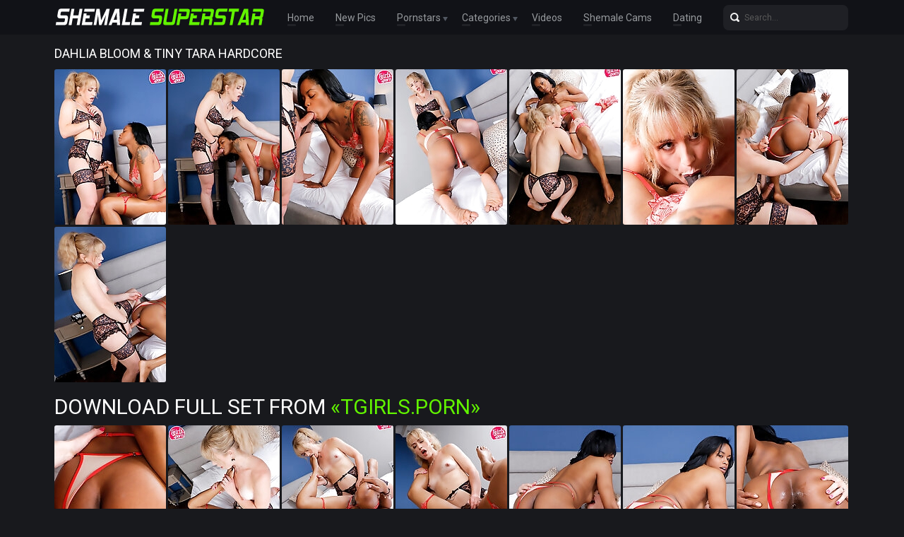

--- FILE ---
content_type: text/html; charset=UTF-8
request_url: http://shemalesuperstar.com/gallery/dahlia-bloom-tiny-tara-hardcore/index.html
body_size: 2462
content:
<!doctype html>
<html lang="en">
  <head>
    <meta charset="utf-8" />
    <meta http-equiv="x-ua-compatible" content="ie=edge">
    <meta name="viewport" content="width=device-width, initial-scale=1.0">
    <title>Dahlia Bloom & Tiny Tara Hardcore - Shemale Superstar</title>
    <meta name="description" content="Black tgirl Tiny Tara couldn't wait to feel Dahlia Bloom's cock deep inside! Watch them making love in this interracial TS on TS hardcore action. Free shemale porn pics at Shemale Superstar.">
    <link rel="stylesheet" href="/assets/css/app.css">
	<base target="_blank">
  </head>
  <body>

    <div class="header">
        <div class="container">
            <div class="header-content">
                <div class="logo"><a href="/" target="_self">
                    <img src="/assets/img/logo.png" alt="Shemale Superstar" data-rjs="3">
                </a></div>
                <div class="header-wrapper">
                    <div class="nav">
                        <a href="/" target="_self">Home</a>
                        <a href="/new.php?p=1" target="_self">New Pics</a>
                        <span>Pornstars
                            <div class="dropdown">
                                <a href="/pornstars.php" target="_self">Most Popular</a>
                                <a href="#pornstars" target="_self">A-Z Pornstars</a>
                            </div>
                        </span>
                        <span>Categories
                            <div class="dropdown">
                                <a href="/categories.php" target="_self">Most Popular</a>
                                <a href="#categories" target="_self">A-Z Categories</a>
                            </div>
                        </span>
                        <a href="/tube.php">Videos</a>
                        <a href="https://www.livetschat.com/">Shemale Cams</a>
                        <a href="http://www.findashemalelover.com/free_db_n2/?aff_id=razzor&aff_pg=PPU">Dating</a>
                    </div>
                    <form action="/search.php" class="search">
                        <input type="text" name="search" placeholder="Search...">
                        <button type="submit"></button>
                    </form>
                </div>
                <span class="menu-toggle"></span>
            </div>
        </div>
    </div>
    
    <div class="main">
        <div class="container">
            <div class="main-content">
                <h1 class="title">Dahlia Bloom & Tiny Tara Hardcore</h1>
    
<div class="thumbs">
<div class="thumb"><a target="_self" href='/star/thumbs/galleries/4/671/0_904.jpg'><img src='/star/thumbs/galleries/4/671/0_t.jpg' width="158" height="220"><div class="thumb-overlay"></div></a></div>
<div class="thumb"><a target="_self" href='/star/thumbs/galleries/4/671/1_743.jpg'><img src='/star/thumbs/galleries/4/671/1_t.jpg' width="158" height="220"><div class="thumb-overlay"></div></a></div>
<div class="thumb"><a target="_self" href='/star/thumbs/galleries/4/671/2_171.jpg'><img src='/star/thumbs/galleries/4/671/2_t.jpg' width="158" height="220"><div class="thumb-overlay"></div></a></div>
<div class="thumb"><a target="_self" href='/star/thumbs/galleries/4/671/3_987.jpg'><img src='/star/thumbs/galleries/4/671/3_t.jpg' width="158" height="220"><div class="thumb-overlay"></div></a></div>
<div class="thumb"><a target="_self" href='/star/thumbs/galleries/4/671/4_293.jpg'><img src='/star/thumbs/galleries/4/671/4_t.jpg' width="158" height="220"><div class="thumb-overlay"></div></a></div>
<div class="thumb"><a target="_self" href='/star/thumbs/galleries/4/671/5_883.jpg'><img src='/star/thumbs/galleries/4/671/5_t.jpg' width="158" height="220"><div class="thumb-overlay"></div></a></div>
<div class="thumb"><a target="_self" href='/star/thumbs/galleries/4/671/6_948.jpg'><img src='/star/thumbs/galleries/4/671/6_t.jpg' width="158" height="220"><div class="thumb-overlay"></div></a></div>
<div class="thumb"><a target="_self" href='/star/thumbs/galleries/4/671/7_952.jpg'><img src='/star/thumbs/galleries/4/671/7_t.jpg' width="158" height="220"><div class="thumb-overlay"></div></a></div>
</div>

<p class="splink"><a href="http://join.tgirls.porn/track/MTk3Ni4yLjY4LjE5Ni45LjAuMC4wLjA">Download Full Set from <span>«TGirls.Porn»</span></a></p>

<div class="thumbs">
<div class="thumb"><a target="_self" href='/star/thumbs/galleries/4/671/8_835.jpg'><img src='/star/thumbs/galleries/4/671/8_t.jpg' width="158" height="220"><div class="thumb-overlay"></div></a></div>
<div class="thumb"><a target="_self" href='/star/thumbs/galleries/4/671/9_858.jpg'><img src='/star/thumbs/galleries/4/671/9_t.jpg' width="158" height="220"><div class="thumb-overlay"></div></a></div>
<div class="thumb"><a target="_self" href='/star/thumbs/galleries/4/671/10_988.jpg'><img src='/star/thumbs/galleries/4/671/10_t.jpg' width="158" height="220"><div class="thumb-overlay"></div></a></div>
<div class="thumb"><a target="_self" href='/star/thumbs/galleries/4/671/11_946.jpg'><img src='/star/thumbs/galleries/4/671/11_t.jpg' width="158" height="220"><div class="thumb-overlay"></div></a></div>
<div class="thumb"><a target="_self" href='/star/thumbs/galleries/4/671/12_674.jpg'><img src='/star/thumbs/galleries/4/671/12_t.jpg' width="158" height="220"><div class="thumb-overlay"></div></a></div>
<div class="thumb"><a target="_self" href='/star/thumbs/galleries/4/671/13_891.jpg'><img src='/star/thumbs/galleries/4/671/13_t.jpg' width="158" height="220"><div class="thumb-overlay"></div></a></div>
<div class="thumb"><a target="_self" href='/star/thumbs/galleries/4/671/14_267.jpg'><img src='/star/thumbs/galleries/4/671/14_t.jpg' width="158" height="220"><div class="thumb-overlay"></div></a></div>
<div class="thumb"><a target="_self" href='/star/thumbs/galleries/4/671/15_605.jpg'><img src='/star/thumbs/galleries/4/671/15_t.jpg' width="158" height="220"><div class="thumb-overlay"></div></a></div>
</div>

<p class="splink"><a href="http://join.tgirls.porn/track/MTk3Ni4yLjY4LjE5Ni45LjAuMC4wLjA">Click Here To See More at <span>«TGirls.Porn»</span></a></p>

               <div class="title"></div>
               
                <div class="player-bottom-promo"><a target=_blank href="http://join.tgirls.porn/track/MTk3Ni4yLjY4LjE5Ni45LjAuMC4wLjA"><img src='/star/thumbs/42/148_gallery.jpg'></a></div>
                
               <div class="title"></div>

<h2 class="title">Related Galleries</h2>
<div class="thumbs thumbs-models">

<div class="thumb"><a href="/gallery/ivory-mayhem-ciboulette-hardcore/index.html"><img src="/star/thumbs/70/278_.jpg" alt="After some nice mutual oral fun, superstar Ivory Mayhem fucks Ciboulette in various positions! Enjoy this bareback TS on TS hardcore scene" width="158" height="220"><div class="thumb-extra"><span class="thumb-extra-model">Ivory Mayhem & Ciboulette Hardcore</span></div><div class="thumb-overlay"></div></a></div>

<div class="thumb"><a href="/gallery/ruby-wren-and-valentine-fox-hardcore/index.html"><img src="/star/thumbs/108/886_Hardcore.jpg" alt="In this bareback TS on TS hardcore scene, Ruby Wren fucks Valentine Fox's tight hole. Great oral and anal action with a nice creampie at the end" width="158" height="220"><div class="thumb-extra"><span class="thumb-extra-model">Ruby Wren and Valentine Fox Hardcore</span></div><div class="thumb-overlay"></div></a></div>

<div class="thumb"><a href="/gallery/jade-venus-kate-zoha-hardcore/index.html"><img src="/star/thumbs/44/384_.jpg" alt="Jade Venus and Kate Zoha! These two are a perfect match and Kate loved every moment of Jade pounding her tight ass with her big hard cock" width="158" height="220"><div class="thumb-extra"><span class="thumb-extra-model">Jade Venus & Kate Zoha Hardcore</span></div><div class="thumb-overlay"></div></a></div>

<div class="thumb"><a href="/gallery/alexa-scout-sharnell-dupree-hardcore/index.html"><img src="/star/thumbs/45/037_Hardcore.jpg" alt="Watch Sharnell Dupree enjoying every moment as superstar Alexa Scout fucks her tight ass in this smashing TS on TS hardcore action" width="158" height="220"><div class="thumb-extra"><span class="thumb-extra-model">Alexa Scout & Sharnell Dupree Hardcore</span></div><div class="thumb-overlay"></div></a></div>

<div class="thumb"><a href="/gallery/lilith-inanna-livi-doll-hardcore/index.html"><img src="/star/thumbs/67/496__Doll.jpg" alt="After some mutual oral fun, Lilith Inanna fucks Livi Doll hard in various positions! Enjoy this bareback TS on TS hardcore scene" width="158" height="220"><div class="thumb-extra"><span class="thumb-extra-model">Lilith Inanna & Livi Doll Hardcore</span></div><div class="thumb-overlay"></div></a></div>

<div class="thumb"><a href="/gallery/chanel-chance-gray-perrier-and-nyxi-leon-hardcore/index.html"><img src="/star/thumbs/107/241_Chanel_Gray.jpg" alt="Watch three shemale pornstars Chanel Chance, Gray Perrier and Nyxi Leon sucking and fucking each other in this threesome TS on TS hardcore action" width="158" height="220"><div class="thumb-extra"><span class="thumb-extra-model">Chanel Chance, Gray Perrier and Nyxi Leon Hardcore Threesome</span></div><div class="thumb-overlay"></div></a></div>

<div class="thumb"><a href="/gallery/chelsea-marie-janie-blade-hardcore/index.html"><img src="/star/thumbs/69/159__Hardcore.jpg" alt="Watch two tatted big cocked tgirl pornstars, Chelsea Marie & Janie Blade, sucking and fucking each other in this bareback TS on TS hardcore scene" width="158" height="220"><div class="thumb-extra"><span class="thumb-extra-model">Chelsea Marie & Janie Blade Hardcore</span></div><div class="thumb-overlay"></div></a></div>

<div class="thumb"><a href="/gallery/brittney-kade-valeria-atreides-hardcore/index.html"><img src="/star/thumbs/80/316_Kade_Valeria.jpg" alt="Watch two superstars, Brittney Kade and Valeria Atreides, sucking and fucking each other in this interracial TS on TS hardcore action" width="158" height="220"><div class="thumb-extra"><span class="thumb-extra-model">Brittney Kade & Valeria Atreides Hardcore</span></div><div class="thumb-overlay"></div></a></div>

</div>
            </div>
        </div>
    </div>
    
    <div class="footer">
        <div class="container">
            <div class="footer-content">
                <div class="logo"><a href="/" target="_self">
                    <img src="/assets/img/logo.png" alt="Shemale Superstar" data-rjs="3">
                </a></div>
                <div class="footer-info">
                    <p class="footer-text">Disclaimer: shemalesuperstar.com has a zero-tolerance policy against illegal pornography. All galleries and links are provided by 3rd parties.We have no control over the content of these pages. We take no responsibility for the content on any website which we link to, please use your own discretion while surfing the links.</p>
                    <span class="footer-cr">© Copyright <a href="http://shemalesuperstar.com/">Shemale Superstar</a> 2015-2026</span>
                </div>
            </div>
        </div>
    </div>

    <script src="/assets/js/app.js"></script>
  </body>
</html>